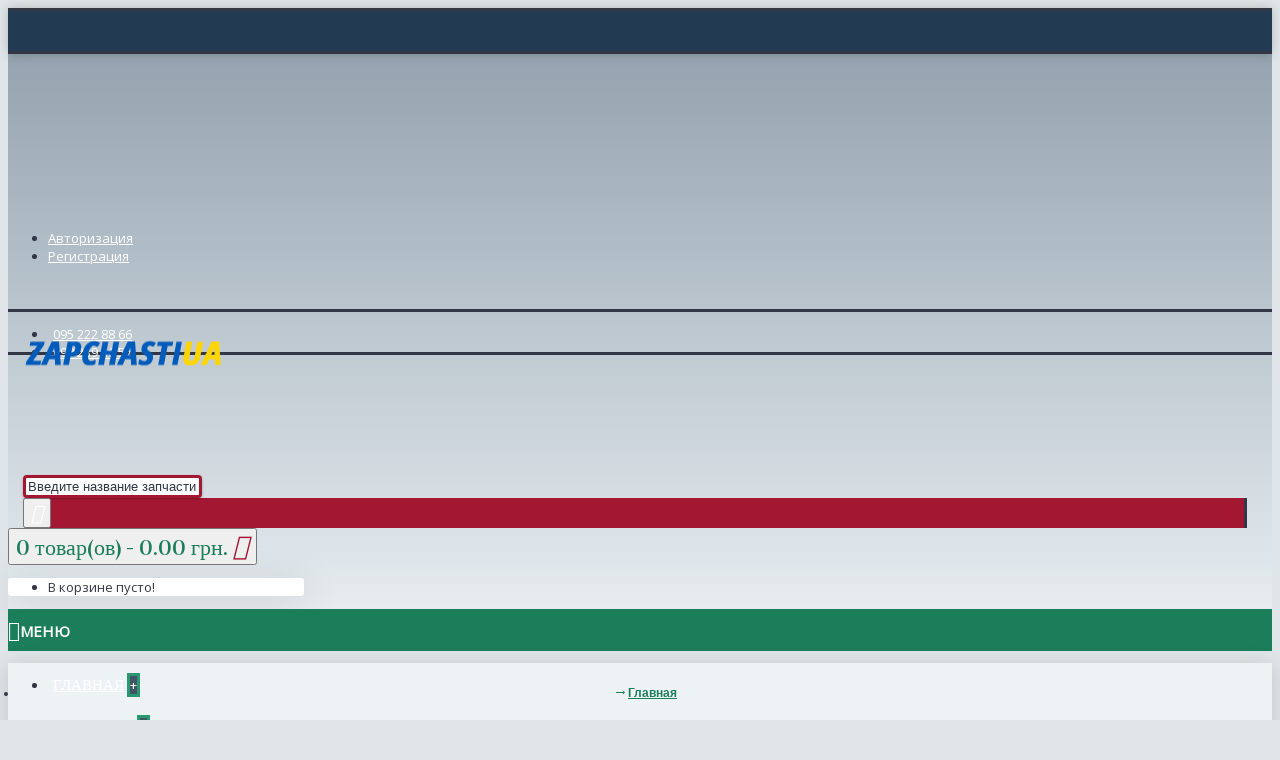

--- FILE ---
content_type: text/html; charset=utf-8
request_url: https://zapchastiua.com/amortizator-maslyanyj-levyj-perednij-aveo-sachs.html
body_size: 7924
content:
<!DOCTYPE html>
<html dir="ltr" lang="ru" class="webkit chrome chrome131 mac journal-desktop is-guest skin-13 responsive-layout center-header mega-header catalog-language catalog-currency lang-full currency-full lang-flag-mobile currency-symbol-mobile no-top-on-mobile collapse-footer-columns filter-columns-mobile soft-shadow extended-layout header-center header-sticky sticky-menu backface product-grid-second-image product-list-second-image product-page product-page-552 layout-4 route-product-product oc2 no-language" data-j2v="2.15.9">
<head>
<meta charset="UTF-8" />
<meta name='viewport' content="width=device-width, initial-scale=1.0, maximum-scale=1.0, user-scalable=no">
<meta name="format-detection" content="telephone=no">
<!--[if IE]><meta http-equiv="X-UA-Compatible" content="IE=Edge,chrome=1"/><![endif]-->
<title>Амортизатор масляный левый передний  AVEO SACHS на ВАЗ, Дачия</title>
<base href="https://zapchastiua.com/" />
<meta name="description" content="Купить Амортизатор масляный левый передний  AVEO SACHS для Дэу Ланос, Дэу Сенс, Дэу Матиз, Daewoo Nexia, Aveo, Chevrolet Lacetti, Chevrolet Nubira, DACIA Logan, Рено Логан, ВАЗ. Амортизаторы по низким ценам, широкий выбор, доставка." />
<meta name="keywords" content="Амортизатор масляный левый передний  AVEO SACHS, , Ходовая" />
<meta property="og:title" content="Амортизатор масляный левый передний  AVEO SACHS" />
<meta property="og:site_name" content="Запчасти Дэу Daewoo, Запчасти Шевроле Chevrolet, ВАЗ Renault Dacia" />
<meta property="og:url" content="https://zapchastiua.com/amortizator-maslyanyj-levyj-perednij-aveo-sachs.html" />
<meta property="og:description" content="Амортизатор масляный левый передний  AVEO SACHS, , AL-20, Ходовая" />
<meta property="og:type" content="product" />
<meta property="og:image" content="https://zapchastiua.com/image/cache/tovar/69_a4b218fd7d8ed8bdc30ba0423a449565-600x315.jpg" />
<meta property="og:image:width" content="600" />
<meta property="og:image:height" content="315" />
<meta name="twitter:card" content="summary" />
<meta name="twitter:title" content="Амортизатор масляный левый передний  AVEO SACHS" />
<meta name="twitter:description" content="Амортизатор масляный левый передний  AVEO SACHS, , AL-20, Ходовая" />
<meta name="twitter:image" content="https://zapchastiua.com/image/cache/tovar/69_a4b218fd7d8ed8bdc30ba0423a449565-200x200.jpg" />
<meta name="twitter:image:width" content="200" />
<meta name="twitter:image:height" content="200" />
<link href="https://zapchastiua.com/amortizator-maslyanyj-levyj-perednij-aveo-sachs.html" rel="canonical" />
<link href="https://zapchastiua.com/image/catalog/cart.png" rel="icon" />
<link rel="stylesheet" href="//fonts.googleapis.com/css?family=Open+Sans:regular%7CVidaloka:regular&amp;subset=cyrillic-ext,latin"/>
<link rel="stylesheet" href="https://zapchastiua.com/catalog/view/theme/journal2/css/j-strap.css?j2v=2.15.9"/>
<link rel="stylesheet" href="https://zapchastiua.com/catalog/view/javascript/font-awesome/css/font-awesome.min.css?j2v=2.15.9"/>
<link rel="stylesheet" href="https://zapchastiua.com/catalog/view/theme/journal2/lib/jquery.ui/jquery-ui-slider.min.css?j2v=2.15.9"/>
<link rel="stylesheet" href="https://zapchastiua.com/catalog/view/theme/journal2/lib/swiper/css/swiper.css?j2v=2.15.9"/>
<link rel="stylesheet" href="https://zapchastiua.com/catalog/view/theme/journal2/lib/lightgallery/css/lightgallery.min.css?j2v=2.15.9"/>
<link rel="stylesheet" href="https://zapchastiua.com/catalog/view/theme/journal2/lib/magnific-popup/magnific-popup.css?j2v=2.15.9"/>
<link rel="stylesheet" href="https://zapchastiua.com/catalog/view/javascript/jquery/datetimepicker/bootstrap-datetimepicker.min.css?j2v=2.15.9"/>
<link rel="stylesheet" href="https://zapchastiua.com/catalog/view/theme/journal2/css/hint.min.css?j2v=2.15.9"/>
<link rel="stylesheet" href="https://zapchastiua.com/catalog/view/theme/journal2/css/journal.css?j2v=2.15.9"/>
<link rel="stylesheet" href="https://zapchastiua.com/catalog/view/theme/journal2/css/features.css?j2v=2.15.9"/>
<link rel="stylesheet" href="https://zapchastiua.com/catalog/view/theme/journal2/css/header.css?j2v=2.15.9"/>
<link rel="stylesheet" href="https://zapchastiua.com/catalog/view/theme/journal2/css/module.css?j2v=2.15.9"/>
<link rel="stylesheet" href="https://zapchastiua.com/catalog/view/theme/journal2/css/pages.css?j2v=2.15.9"/>
<link rel="stylesheet" href="https://zapchastiua.com/catalog/view/theme/journal2/css/account.css?j2v=2.15.9"/>
<link rel="stylesheet" href="https://zapchastiua.com/catalog/view/theme/journal2/css/blog-manager.css?j2v=2.15.9"/>
<link rel="stylesheet" href="https://zapchastiua.com/catalog/view/theme/journal2/css/side-column.css?j2v=2.15.9"/>
<link rel="stylesheet" href="https://zapchastiua.com/catalog/view/theme/journal2/css/product.css?j2v=2.15.9"/>
<link rel="stylesheet" href="https://zapchastiua.com/catalog/view/theme/journal2/css/category.css?j2v=2.15.9"/>
<link rel="stylesheet" href="https://zapchastiua.com/catalog/view/theme/journal2/css/footer.css?j2v=2.15.9"/>
<link rel="stylesheet" href="https://zapchastiua.com/catalog/view/theme/journal2/css/icons.css?j2v=2.15.9"/>
<link rel="stylesheet" href="https://zapchastiua.com/catalog/view/theme/journal2/css/responsive.css?j2v=2.15.9"/>
<link rel="stylesheet" href="https://zapchastiua.com/catalog/view/theme/journal2/css/flex.css?j2v=2.15.9"/>
<link rel="stylesheet" href="https://zapchastiua.com/catalog/view/theme/journal2/css/rtl.css?j2v=2.15.9"/>
<link rel="stylesheet" href="index.php?route=journal2/assets/css&amp;j2v=2.15.9" />
<script type="text/javascript" src="https://zapchastiua.com/catalog/view/theme/journal2/lib/modernizr/modernizr.min.js?j2v=2.15.9"></script>
<script type="text/javascript" src="https://zapchastiua.com/catalog/view/javascript/jquery/jquery-2.1.1.min.js?j2v=2.15.9"></script>
<script type="text/javascript" src="https://zapchastiua.com/catalog/view/javascript/bootstrap/js/bootstrap.min.js?j2v=2.15.9"></script>
<script type="text/javascript" src="https://zapchastiua.com/catalog/view/theme/journal2/lib/jquery/jquery-migrate-1.2.1.min.js?j2v=2.15.9"></script>
<script type="text/javascript" src="https://zapchastiua.com/catalog/view/theme/journal2/lib/jquery.ui/jquery-ui-slider.min.js?j2v=2.15.9"></script>
<script type="text/javascript" src="https://zapchastiua.com/catalog/view/javascript/common.js?j2v=2.15.9"></script>
<script type="text/javascript" src="https://zapchastiua.com/catalog/view/javascript/jquery/jquery.total-storage.min.js?j2v=2.15.9"></script>
<script type="text/javascript" src="https://zapchastiua.com/catalog/view/theme/journal2/lib/jquery.tabs/tabs.js?j2v=2.15.9"></script>
<script type="text/javascript" src="https://zapchastiua.com/catalog/view/theme/journal2/lib/swiper/js/swiper.jquery.js?j2v=2.15.9"></script>
<script type="text/javascript" src="https://zapchastiua.com/catalog/view/theme/journal2/lib/ias/jquery-ias.min.js?j2v=2.15.9"></script>
<script type="text/javascript" src="https://zapchastiua.com/catalog/view/theme/journal2/lib/intense/intense.min.js?j2v=2.15.9"></script>
<script type="text/javascript" src="https://zapchastiua.com/catalog/view/theme/journal2/lib/lightgallery/js/lightgallery.js?j2v=2.15.9"></script>
<script type="text/javascript" src="https://zapchastiua.com/catalog/view/theme/journal2/lib/magnific-popup/jquery.magnific-popup.js?j2v=2.15.9"></script>
<script type="text/javascript" src="https://zapchastiua.com/catalog/view/theme/journal2/lib/actual/jquery.actual.min.js?j2v=2.15.9"></script>
<script type="text/javascript" src="https://zapchastiua.com/catalog/view/theme/journal2/lib/countdown/jquery.countdown.js?j2v=2.15.9"></script>
<script type="text/javascript" src="https://zapchastiua.com/catalog/view/theme/journal2/lib/image-zoom/jquery.imagezoom.min.js?j2v=2.15.9"></script>
<script type="text/javascript" src="https://zapchastiua.com/catalog/view/theme/journal2/lib/lazy/jquery.lazy.1.6.min.js?j2v=2.15.9"></script>
<script type="text/javascript" src="https://zapchastiua.com/catalog/view/javascript/jquery/datetimepicker/moment.js?j2v=2.15.9"></script>
<script type="text/javascript" src="https://zapchastiua.com/catalog/view/javascript/jquery/datetimepicker/locale/ru.js?j2v=2.15.9"></script>
<script type="text/javascript" src="https://zapchastiua.com/catalog/view/javascript/jquery/datetimepicker/bootstrap-datetimepicker.min.js?j2v=2.15.9"></script>
<script type="text/javascript" src="https://zapchastiua.com/catalog/view/theme/journal2/js/journal.js?j2v=2.15.9"></script>
<script type="text/javascript" src="https://www.google.com/recaptcha/api.js?j2v=2.15.9"></script>
<!--[if (gte IE 6)&(lte IE 8)]><script src="catalog/view/theme/journal2/lib/selectivizr/selectivizr.min.js"></script><![endif]-->
<!-- Global site tag (gtag.js) - Google Analytics -->
<script async src="https://www.googletagmanager.com/gtag/js?id=UA-117429652-1"></script>
<script>
  window.dataLayer = window.dataLayer || [];
  function gtag(){dataLayer.push(arguments);}
  gtag('js', new Date());

  gtag('config', 'UA-117429652-1');
</script><script>
        Journal.COUNTDOWN = {
        DAYS    : "Days",
        HOURS   : "Hours",
        MINUTES : "Min",
        SECONDS : "Sec"
    };
        Journal.NOTIFICATION_BUTTONS = '<div class="notification-buttons"><a class="button notification-cart" href="https://zapchastiua.com/cart/">Открыть Корзину</a><a class="button notification-checkout" href="https://zapchastiua.com/checkout/">Оформить Заказ</a></div>';
</script>
</head>
<body>
<!--[if lt IE 9]>
<div class="old-browser">You are using an old browser. Please <a href="http://windows.microsoft.com/en-us/internet-explorer/download-ie">upgrade to a newer version</a> or <a href="http://browsehappy.com/">try a different browser</a>.</div>
<![endif]-->
<header class="journal-header-center journal-header-mega">
    <div class="header">
    <div class="journal-top-header j-min z-1"></div>
    <div class="journal-menu-bg z-0"> </div>
    <div class="journal-center-bg j-100 z-0"> </div>

    <div id="header" class="journal-header z-2">

        <div class="header-assets top-bar">
            <div class="journal-links j-min xs-100 sm-100 md-50 lg-50 xl-50">
                <div class="links j-min">
                    <ul class="top-menu">
                    <li>
                            <a href="https://zapchastiua.com/login/" class="m-item hide-on-phone hide-on-tablet text-only">                    <span class="top-menu-link">Авторизация</span>                </a>
                                </li>
            <li>
                            <a href="https://zapchastiua.com/create-account/" class="m-item hide-on-phone hide-on-tablet text-only">                    <span class="top-menu-link">Регистрация</span>                </a>
                                </li>                    </ul>
                </div>
            </div>

            
                        <div class="journal-currency j-min">
                <form action="https://zapchastiua.com/index.php?route=common/currency/currency" method="post" enctype="multipart/form-data">
    <div id="currency" class="full-text">
        <div class="btn-group">
            <button class="dropdown-toggle" type="button" data-hover="dropdown">
                <div><span class='currency-text'>Гривна</span> <span class='currency-symbol'> грн.</span></div>
            </button>
            <ul class="dropdown-menu">
                                                                                                                                                            <li><a onclick="$(this).closest('form').find('input[name=\'code\']').val('EUR'); $(this).closest('form').submit();"><span class="currency-text">Euro</span> €</a></li>
                                                                                                                                                                                                        <li><a onclick="$(this).closest('form').find('input[name=\'code\']').val('USD'); $(this).closest('form').submit();">$<span class="currency-text">US Dollar</span></a></li>
                                                                                                                                                                                                        <li><a onclick="$(this).closest('form').find('input[name=\'code\']').val('UAH'); $(this).closest('form').submit();"><span class="currency-text">Гривна</span>  грн.</a></li>
                                                                                                                                                                                                        <li><a onclick="$(this).closest('form').find('input[name=\'code\']').val('RUB'); $(this).closest('form').submit();"><span class="currency-text">Рубль</span>  р.</a></li>
                                                                        </ul>
        </div>
        <input type="hidden" name="code" value="" />
        <input type="hidden" name="redirect" value="https://zapchastiua.com/amortizator-maslyanyj-levyj-perednij-aveo-sachs.html" />
    </div>
</form>
            </div>
            
            <div class="journal-secondary j-min xs-100 sm-100 md-50 lg-50 xl-50">
                <div class="links j-min">
                    <ul class="top-menu">
                    <li>
                            <a href="tel:+380952228866" class="m-item "><i style="margin-right: 5px; " data-icon="&#xe198;"></i>                    <span class="top-menu-link">095 222 88 66</span>                </a>
                                </li>
            <li>
                            <a href="tel:+380982394657" class="m-item "><i style="margin-right: 5px; " data-icon="&#xe198;"></i>                    <span class="top-menu-link">098 239 46 57</span>                </a>
                                </li>                    </ul>
                </div>
            </div>
        </div>

        <div class="header-assets">
            <div class="journal-logo j-100 xs-100 sm-100 md-30 lg-30 xl-30">
                                    <div id="logo">
                        <a href="https://zapchastiua.com/">
                            <img src="https://zapchastiua.com/image/cache/logo/logozp-200x75.png" width="200" height="75" alt="Запчасти Дэу Daewoo, Запчасти Шевроле Chevrolet, ВАЗ Renault Dacia" title="Запчасти Дэу Daewoo, Запчасти Шевроле Chevrolet, ВАЗ Renault Dacia" class="logo-1x" />                        </a>
                    </div>
                            </div>
            <div class="journal-search j-min xs-100 sm-50 md-45 lg-45 xl-45">
                                    <div id="search" class="input-group j-min">
  <input type="text" name="search" value="" placeholder="Введите название запчасти или каталожный номер" autocomplete="off" class="form-control input-lg" />
  <div class="button-search"><button type="button"><i></i></button></div>
</div>                            </div>

            <div class="journal-cart j-min xs-100 sm-50 md-25 lg-25 xl-25">
                <div id="cart" class="btn-group btn-block">
  <button type="button" data-toggle="dropdown" class="btn btn-inverse btn-block btn-lg dropdown-toggle heading"><a><span id="cart-total" data-loading-text="Загрузка...&nbsp;&nbsp;">0 товар(ов) - 0.00 грн.</span> <i></i></a></button>
  <div class="content">
    <ul class="cart-wrapper">
        <li>
      <p class="text-center empty">В корзине пусто!</p>
    </li>
        </ul>
  </div>
</div>
            </div>
        </div>

        <div class="journal-menu j-min xs-100 sm-100 md-100 lg-100 xl-100">
            <style></style>
<div class="mobile-trigger">МЕНЮ</div>
<ul class="super-menu mobile-menu menu-table" style="table-layout: fixed">
        <li id="main-menu-item-1" class="drop-down ">
                <a href="https://zapchastiua.com/" ><i style="margin-right: 5px; " data-icon="&#xe01b;"></i><span class="main-menu-text">Главная</span></a>
                                                                
        
        <span class="mobile-plus">+</span>
    </li>
        <li id="main-menu-item-2" class="drop-down ">
                <a href="https://zapchastiua.com/delivery.html" ><i style="margin-right: 5px; " data-icon="&#xe0ad;"></i><span class="main-menu-text">Доставка</span></a>
                                                                
        
        <span class="mobile-plus">+</span>
    </li>
        <li id="main-menu-item-3" class="drop-down ">
                <a href="https://zapchastiua.com/oplata.html" ><i style="margin-right: 5px; " data-icon="&#xe0b2;"></i><span class="main-menu-text">Оплата</span></a>
                                                                
        
        <span class="mobile-plus">+</span>
    </li>
        <li id="main-menu-item-4" class="drop-down ">
                <a href="https://zapchastiua.com/garantiya-i-vozvrat.html" ><i style="margin-right: 5px; " data-icon="&#xe60b;"></i><span class="main-menu-text">Гарантия и возврат</span></a>
                                                                
        
        <span class="mobile-plus">+</span>
    </li>
        <li id="main-menu-item-5" class="drop-down ">
                <a href="https://zapchastiua.com/about_us.html" ><i style="margin-right: 5px; " data-icon="&#xf087;"></i><span class="main-menu-text">О нас</span></a>
                                                                
        
        <span class="mobile-plus">+</span>
    </li>
        <li id="main-menu-item-6" class="drop-down ">
                <a href="https://zapchastiua.com/contact-us/" ><i style="margin-right: 5px; " data-icon="&#xe07a;"></i><span class="main-menu-text">Контакты</span></a>
                                                                
        
        <span class="mobile-plus">+</span>
    </li>
    </ul>        </div>
    </div>
    </div>
</header>
<div class="extended-container">
<div id="container" class="container j-container">
  <ul class="breadcrumb">
        <li itemscope itemtype="http://data-vocabulary.org/Breadcrumb"><a href="https://zapchastiua.com/" itemprop="url"><span itemprop="title">Главная</span></a></li>
        <li itemscope itemtype="http://data-vocabulary.org/Breadcrumb"><a href="https://zapchastiua.com/hodovaya/" itemprop="url"><span itemprop="title">Ходовая</span></a></li>
        <li itemscope itemtype="http://data-vocabulary.org/Breadcrumb"><a href="https://zapchastiua.com/amortizator-maslyanyj-levyj-perednij-aveo-sachs.html" itemprop="url"><span itemprop="title">Амортизатор масляный левый передний  AVEO SACHS</span></a></li>
      </ul>
  <div class="row">                <div id="content" class="product-page-content" itemscope itemtype="http://schema.org/Product">
            <h1 class="heading-title" itemprop="name">Амортизатор масляный левый передний  AVEO SACHS</h1>
                  <div class="row product-info split-50-50">
                                <div class="left">
                    <div class="image">
                                                <a href="https://zapchastiua.com/image/cache/tovar/69_a4b218fd7d8ed8bdc30ba0423a449565-800x800.jpg" title="Амортизатор масляный левый передний  AVEO SACHS"><img src="https://zapchastiua.com/image/cache/tovar/69_a4b218fd7d8ed8bdc30ba0423a449565-600x600.jpg" title="Амортизатор масляный левый передний  AVEO SACHS" alt="Амортизатор масляный левый передний  AVEO SACHS" id="image" data-largeimg="https://zapchastiua.com/image/cache/tovar/69_a4b218fd7d8ed8bdc30ba0423a449565-800x800.jpg" itemprop="image"  /></a>
          </div>
                    <div class="gallery-text"><span>Нажмите для просмотра галереи</span></div>
          
                                        <div class="image-gallery" style="display: none !important;">
                        <a href="https://zapchastiua.com/image/cache/tovar/69_a4b218fd7d8ed8bdc30ba0423a449565-800x800.jpg" data-original="https://zapchastiua.com/image/cache/tovar/69_a4b218fd7d8ed8bdc30ba0423a449565-800x800.jpg" title="Амортизатор масляный левый передний  AVEO SACHS" class="swipebox"><img src="https://zapchastiua.com/image/cache/tovar/69_a4b218fd7d8ed8bdc30ba0423a449565-600x600.jpg" title="Амортизатор масляный левый передний  AVEO SACHS" alt="Амортизатор масляный левый передний  AVEO SACHS" /></a>
                                  </div>
                    <meta itemprop="description" content="Купить Амортизатор масляный левый передний  AVEO SACHS для Дэу Ланос, Дэу Сенс, Дэу Матиз, Daewoo Nexia, Aveo, Chevrolet Lacetti, Chevrolet Nubira, DACIA Logan, Рено Логан, ВАЗ. Амортизаторы по низким ценам, широкий выбор, доставка." />
          <div class="product-tabs">
                      <ul id="tabs" class="nav nav-tabs htabs">
                                    <li class="active"><a href="#tab-description" data-toggle="tab">Описание</a></li>
            
					<li><a href="#tab-vehicle" data-toggle="tab">Автомобиль</a></li>
				
                                    <li ><a href="#tab-review" data-toggle="tab">Отзывы (0)</a></li>
                                  </ul>
          <div class="tabs-content">
                                    <div class="tab-pane tab-content active" id="tab-description">Амортизатор масляный левый передний  AVEO SACHS, , AL-20, Ходовая</div>
            
			    <div id="tab-vehicle" class="tab-pane">
	<table class="table table-bordered">
		<thead>
		<tr>
			<th>Марка</th>
						<th>Модель</th>
					</tr>
		</thead>
		<tbody>
			<tr>
			<td>Chevrolet</td>
						<td>Aveo</td>
					</tr>	
			</tbody>
	</table>
  </div>
    			
                                    <div class="tab-pane tab-content " id="tab-review" >
                              <form class="form-horizontal" id="form-review">
                <div id="review"></div>
                <h2 id="review-title">Написать отзыв</h2>
                                Пожалуйста <a href="https://zapchastiua.com/login/"> авторизуйтесь</a> или <a href="https://zapchastiua.com/create-account/"> зарегистрируйтесь</a> для просмотра                              </form>
            </div>
                                  </div>
          </div>
        </div>
                                <div class="right">
                    <div id="product" class="product-options">
                      <ul class="list-unstyled description">
                        <li class="product-views-count">Views: 1101</li>
                                                            <li class="p-model">Код товара: <span class="p-model" itemprop="model">AL-20</span></li>
                        <li class="p-stock">Доступность: <span class="journal-stock instock">На складе</span></li>
          </ul>
                                        <ul class="list-unstyled price" itemprop="offers" itemscope itemtype="http://schema.org/Offer">
            <meta itemprop="itemCondition" content="http://schema.org/NewCondition" />
            <meta itemprop="priceCurrency" content="UAH" />
            <meta itemprop="price" content="2428.00" />
                        <link itemprop="availability"  href="http://schema.org/InStock" />
                                    <li class="product-price">
                2 428.00 грн.
                            </li>
                                                          </ul>
                                            <div class="form-group cart ">
              <div>
                              <span class="qty">
              <label class="control-label text-qty" for="input-quantity">Кол-во</label>
              <input type="text" name="quantity" value="1" size="2" data-min-value="1" id="input-quantity" class="form-control" />
              <input type="hidden" name="product_id" value="552" />
              <script>
                /* quantity buttons */
                var $input = $('.cart input[name="quantity"]');
                function up() {
                  var val = parseInt($input.val(), 10) + 1 || parseInt($input.attr('data-min-value'), 10);
                  $input.val(val);
                }
                function down() {
                  var val = parseInt($input.val(), 10) - 1 || 0;
                  var min = parseInt($input.attr('data-min-value'), 10) || 1;
                  $input.val(Math.max(val, min));
                }
                $('<a href="javascript:;" class="journal-stepper">-</a>').insertBefore($input).click(down);
                $('<a href="javascript:;" class="journal-stepper">+</a>').insertAfter($input).click(up);
                $input.keydown(function (e) {
                  if (e.which === 38) {
                    up();
                    return false;
                  }
                  if (e.which === 40) {
                    down();
                    return false;
                  }
                });
              </script>
              </span>
                <button type="button" id="button-cart" data-loading-text="Загрузка..." class="button"><span class="button-cart-text">В корзину</span></button>
                              </div>
            </div>
                        <div class="wishlist-compare">
              <span class="links">
                  <a onclick="addToWishList('552');">В закладки</a>
                  <a onclick="addToCompare('552');">В сравнение</a>
              </span>
            </div>
                    <div class="rating">
            <p>
                                          <span class="fa fa-stack"><i class="fa fa-star-o fa-stack-1x"></i></span>
                                                        <span class="fa fa-stack"><i class="fa fa-star-o fa-stack-1x"></i></span>
                                                        <span class="fa fa-stack"><i class="fa fa-star-o fa-stack-1x"></i></span>
                                                        <span class="fa fa-stack"><i class="fa fa-star-o fa-stack-1x"></i></span>
                                                        <span class="fa fa-stack"><i class="fa fa-star-o fa-stack-1x"></i></span>
                                          <a href="" onclick="$('a[href=\'#tab-review\']').trigger('click'); return false;">0 отзывов</a> / <a href="" onclick="$('a[href=\'#tab-review\']').trigger('click'); return false;">Написать отзыв</a></p>
          </div>
                                  <div class="social share-this hide-on-mobile">
              <div class="social-loaded">
                <script type="text/javascript">var switchTo5x=true;</script>
                <script type="text/javascript" src="https://ws.sharethis.com/button/buttons.js"></script>
                <script type="text/javascript">stLight.options({publisher: "", doNotHash: true, doNotCopy: true, hashAddressBar: false});</script>
                                <span class="st_facebook" displayText=""></span>
                                <span class="st_twitter" displayText=""></span>
                                <span class="st_googleplus" displayText=""></span>
                                <span class="st_instagram" displayText=""></span>
                              </div>
            </div>
                                   </div>
          </div>
        </div>
            <p class="tags"><b>Теги:</b>
                        <a href="https://zapchastiua.com/search/?tag=Амортизатор масляный левый передний  AVEO SACHS">Амортизатор масляный левый передний  AVEO SACHS</a>,
                                <a href="https://zapchastiua.com/search/?tag=Ходовая">Ходовая</a>
                      </p>
                  </div>
    </div>
</div>
<script type="text/javascript"><!--
$('select[name=\'recurring_id\'], input[name="quantity"]').change(function(){
	$.ajax({
		url: 'index.php?route=product/product/getRecurringDescription',
		type: 'post',
		data: $('input[name=\'product_id\'], input[name=\'quantity\'], select[name=\'recurring_id\']'),
		dataType: 'json',
		beforeSend: function() {
			$('#recurring-description').html('');
		},
		success: function(json) {
			$('.alert, .text-danger').remove();
			
			if (json['success']) {
				$('#recurring-description').html(json['success']);
			}
		}
	});
});
//--></script> 
<script type="text/javascript"><!--
$('#button-cart').on('click', function() {
	$.ajax({
		url: 'index.php?route=checkout/cart/add',
		type: 'post',
		data: $('#product input[type=\'text\'], #product input[type=\'hidden\'], #product input[type=\'radio\']:checked, #product input[type=\'checkbox\']:checked, #product select, #product textarea'),
		dataType: 'json',
		beforeSend: function() {
			$('#button-cart').button('loading');
		},
		complete: function() {
			$('#button-cart').button('reset');
		},
		success: function(json) {
			$('.alert, .text-danger').remove();
			$('.form-group').removeClass('has-error');

			if (json['error']) {
				if (json['error']['option']) {
					for (i in json['error']['option']) {
						var element = $('#input-option' + i.replace('_', '-'));
						
						if (element.parent().hasClass('input-group')) {
							element.parent().after('<div class="text-danger">' + json['error']['option'][i] + '</div>');
						} else {
							element.after('<div class="text-danger">' + json['error']['option'][i] + '</div>');
						}
					}
				}
				
				if (json['error']['recurring']) {
					$('select[name=\'recurring_id\']').after('<div class="text-danger">' + json['error']['recurring'] + '</div>');
				}
				
				// Highlight any found errors
				$('.text-danger').parent().addClass('has-error');
			}
			
			if (json['success']) {
                if (!Journal.showNotification(json['success'], json['image'], true)) {
                    $('.breadcrumb').after('<div class="alert alert-success success">' + json['success'] + '<button type="button" class="close" data-dismiss="alert">&times;</button></div>');
                }

				$('#cart-total').html(json['total']);

          if (Journal.scrollToTop) {
              $('html, body').animate({ scrollTop: 0 }, 'slow');
          }

				$('#cart ul').load('index.php?route=common/cart/info ul li');
			}
		},
        error: function(xhr, ajaxOptions, thrownError) {
          alert(thrownError + "\r\n" + xhr.statusText + "\r\n" + xhr.responseText);
        }
	});
});
//--></script> 
<script type="text/javascript"><!--
$('.date').datetimepicker({
	pickTime: false
});

$('.datetime').datetimepicker({
	pickDate: true,
	pickTime: true
});

$('.time').datetimepicker({
	pickDate: false
});

$('button[id^=\'button-upload\']').on('click', function() {
	var node = this;
	
	$('#form-upload').remove();
	
	$('body').prepend('<form enctype="multipart/form-data" id="form-upload" style="display: none;"><input type="file" name="file" /></form>');
	
	$('#form-upload input[name=\'file\']').trigger('click');
	
	timer = setInterval(function() {
		if ($('#form-upload input[name=\'file\']').val() != '') {
			clearInterval(timer);
			
			$.ajax({
				url: 'index.php?route=tool/upload',
				type: 'post',
				dataType: 'json',
				data: new FormData($('#form-upload')[0]),
				cache: false,
				contentType: false,
				processData: false,
				beforeSend: function() {
					$(node).button('loading');
				},
				complete: function() {
					$(node).button('reset');
				},
				success: function(json) {
					$('.text-danger').remove();
					
					if (json['error']) {
						$(node).parent().find('input').after('<div class="text-danger">' + json['error'] + '</div>');
					}
					
					if (json['success']) {
						alert(json['success']);
						
						$(node).parent().find('input').attr('value', json['code']);
					}
				},
				error: function(xhr, ajaxOptions, thrownError) {
					alert(thrownError + "\r\n" + xhr.statusText + "\r\n" + xhr.responseText);
				}
			});
		}
	}, 500);
});
//--></script> 
<script type="text/javascript"><!--
$('#review').delegate('.pagination a', 'click', function(e) {
  e.preventDefault();

    $('#review').fadeOut('slow');

    $('#review').load(this.href);

    $('#review').fadeIn('slow');
});

$('#review').load('index.php?route=product/product/review&product_id=552');

$('#button-review').on('click', function() {
	$.ajax({
		url: 'index.php?route=product/product/write&product_id=552',
		type: 'post',
		dataType: 'json',
        data: $("#form-review").serialize(),
    		beforeSend: function() {
			$('#button-review').button('loading');
		},
		complete: function() {
			$('#button-review').button('reset');
      		},
		success: function(json) {
			$('.alert-success, .alert-danger').remove();
			
			if (json['error']) {
				$('#review').after('<div class="alert alert-danger warning"><i class="fa fa-exclamation-circle"></i> ' + json['error'] + '</div>');
			}
			
			if (json['success']) {
				$('#review').after('<div class="alert alert-success success"><i class="fa fa-check-circle"></i> ' + json['success'] + '</div>');
				
				$('input[name=\'name\']').val('');
				$('textarea[name=\'text\']').val('');
				$('input[name=\'rating\']:checked').prop('checked', false);
        			}
		}
	});
});

$(document).ready(function() {
	$('.thumbnails').magnificPopup({
		type:'image',
		delegate: 'a',
		gallery: {
			enabled:true
		}
	});
});
//--></script> 
</div>
<footer class="fullwidth-footer">
    <div id="footer">
        <div class="row columns " style="">
        <div class="column  menu xs-100 sm-50 md-33 lg-33 xl-33 ">
                <h3>Контакты</h3>
                        <div class="column-menu-wrap" style="">
        <ul>
                                    <li><a href="tel:+380952228866" class="m-item "><i style="margin-right: 5px; " data-icon="&#xe198;"></i>095 222 88 66</a></li>
                                                <li><a href="tel:+380982394657" class="m-item "><i style="margin-right: 5px; " data-icon="&#xe198;"></i>098 239 46 57</a></li>
                                                <li><a href="mailto:makslosk2017@gmail.com" class="m-item "><i style="margin-right: 5px; " data-icon="&#xe698;"></i>makslosk2017@gmail.com</a></li>
                                                <li><i style="margin-right: 5px; " data-icon="&#xf124;"></i>Украина, г. Харьков</li>
                                                <li>пл. Кононенко, 1 Авторынок "Лоск"</li>
                                </ul>
        </div>
            </div>
        <div class="column  menu xs-100 sm-50 md-33 lg-33 xl-33 ">
                <h3>Режим работы</h3>
                        <div class="column-menu-wrap" style="">
        <ul>
                                    <li><i style="margin-right: 5px; " data-icon="&#xf017;"></i>Пн. - Сб. с 8.00 до 20.00</li>
                                                <li><i style="margin-right: 5px; " data-icon="&#xf0ac;"></i>Онлайн-заказы обрабатываются ежедневно.</li>
                                                <li><a href="https://zapchastiua.com/terms.html" class="m-item "><i style="margin-right: 5px; " data-icon="&#xe1b5;"></i>Условия соглашения</a></li>
                                </ul>
        </div>
            </div>
        <div class="column  menu xs-100 sm-50 md-33 lg-33 xl-33 ">
                <h3>Информация</h3>
                        <div class="column-menu-wrap" style="">
        <ul>
                                    <li><a href="https://zapchastiua.com/delivery.html" class="m-item ">Доставка</a></li>
                                                <li><a href="https://zapchastiua.com/oplata.html" class="m-item ">Оплата</a></li>
                                                <li><a href="https://zapchastiua.com/garantiya-i-vozvrat.html" class="m-item ">Гарантия и возврат</a></li>
                                                <li><a href="https://zapchastiua.com/contact-us/" class="m-item ">Связаться с нами</a></li>
                                </ul>
        </div>
            </div>
    </div>    </div>
    <div class="bottom-footer fullwidth-bar">
        <div class="">
                        <div class="copyright"><!--LiveInternet counter--><script type="text/javascript"> document.write('<a href="//www.liveinternet.ru/click" '+ 'target="_blank"><img src="//counter.yadro.ru/hit?t40.5;r'+ escape(document.referrer)+((typeof(screen)=='undefined')?'': ';s'+screen.width+'*'+screen.height+'*'+(screen.colorDepth? screen.colorDepth:screen.pixelDepth))+';u'+escape(document.URL)+ ';h'+escape(document.title.substring(0,150))+';'+Math.random()+ '" alt="" title="LiveInternet" '+ 'border="0" width="31" height="31"><\/a>') </script><!--/LiveInternet--></div>
                                    <div class="payments">
                                                <img src="https://zapchastiua.com/image/cache/catalog/payment_icons/mastercard-698x500.jpg" alt="MasterCard" width="698" height="500" />
                                                                <img src="https://zapchastiua.com/image/cache/catalog/payment_icons/visa-664x498.jpg" alt="VISA" width="664" height="498" />
                                            </div>
                    </div>
    </div>
</footer>
<div class="scroll-top"></div>
<script type="text/javascript" src="https://zapchastiua.com/catalog/view/theme/journal2/lib/lightgallery/js/lg-thumbnail.min.js?j2v=2.15.9"></script>
<script type="text/javascript" src="https://zapchastiua.com/catalog/view/theme/journal2/lib/hover-intent/jquery.hoverIntent.min.js?j2v=2.15.9"></script>
<script type="text/javascript" src="https://zapchastiua.com/catalog/view/theme/journal2/lib/pnotify/jquery.pnotify.min.js?j2v=2.15.9"></script>
<script type="text/javascript" src="https://zapchastiua.com/catalog/view/theme/journal2/lib/vide/jquery.vide.min.js?j2v=2.15.9"></script>
<script type="text/javascript" src="https://zapchastiua.com/catalog/view/theme/journal2/lib/respond/respond.js?j2v=2.15.9"></script>
<script type="text/javascript" src="https://zapchastiua.com/catalog/view/theme/journal2/lib/autocomplete2/jquery.autocomplete2.min.js?j2v=2.15.9"></script>
<script type="text/javascript" src="https://zapchastiua.com/catalog/view/theme/journal2/js/init.js?j2v=2.15.9"></script>
<script type="text/javascript" src="index.php?route=journal2/assets/js&amp;j2v=2.15.9"></script>
</body>
</html>
